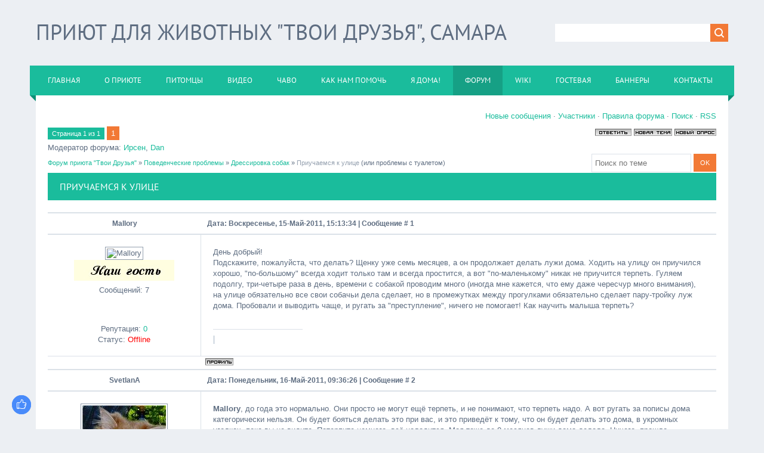

--- FILE ---
content_type: text/html; charset=UTF-8
request_url: http://zoopriut.ru/forum/43-788-1
body_size: 13869
content:
<!DOCTYPE html>
<html>
<head>
<script type="text/javascript" src="/?WsSRQ5v7DC3z4Ai3I3tdp1tAH7Xh%5ElySsnV5MST%21D4fg3CipBNPQYmB49gS%3BOfTmv3a%5EacKYveqvFWlmSG%3B5axahDRZX8CG74sZRGC%5EIRVt%5EU42dpabXA%3B%213uNwS8aZfxyvyxfADJyMVeR8GJNy%3BemEkCs%3BpZEMBUOUI3Cu4ODv7Z0kpLhVTOvziDC%3B%3BYsOnjKMif2bjMlOjUlGfTgoo"></script>
	<script type="text/javascript">new Image().src = "//counter.yadro.ru/hit;ucoznet?r"+escape(document.referrer)+(screen&&";s"+screen.width+"*"+screen.height+"*"+(screen.colorDepth||screen.pixelDepth))+";u"+escape(document.URL)+";"+Date.now();</script>
	<script type="text/javascript">new Image().src = "//counter.yadro.ru/hit;ucoz_desktop_ad?r"+escape(document.referrer)+(screen&&";s"+screen.width+"*"+screen.height+"*"+(screen.colorDepth||screen.pixelDepth))+";u"+escape(document.URL)+";"+Date.now();</script>
<meta charset="utf-8">
<title>Приучаемся к улице - Форум приюта &quot;Твои Друзья&quot;</title>
<meta name="viewport" content="width=device-width, initial-scale=1.0" />
<link type="text/css" rel="stylesheet" href="/_st/my.css" />


<script type="text/javascript">
var navTitle = 'Меню сайта';
</script>

	<link rel="stylesheet" href="/.s/src/base.min.css?v=051740" />
	<link rel="stylesheet" href="/.s/src/layer2.min.css?v=051740" />

	<script src="/.s/src/jquery-1.12.4.min.js"></script>
	
	<script src="/.s/src/uwnd.min.js?v=051740"></script>
	<link rel="stylesheet" href="/.s/src/ulightbox/ulightbox.min.css" />
	<link rel="stylesheet" href="/.s/src/social.css" />
	<script src="/.s/src/ulightbox/ulightbox.min.js"></script>
	<script>
/* --- UCOZ-JS-DATA --- */
window.uCoz = {"uLightboxType":1,"mod":"fr","site":{"id":"0priyutvsamare","domain":"zoopriut.ru","host":"priyutvsamare.ucoz.ru"},"module":"forum","country":"US","layerType":2,"ssid":"517704017435645777243","language":"ru","sign":{"7253":"Начать слайд-шоу","3125":"Закрыть","7251":"Запрошенный контент не может быть загружен. Пожалуйста, попробуйте позже.","5458":"Следующий","7254":"Изменить размер","7252":"Предыдущий","7287":"Перейти на страницу с фотографией.","5255":"Помощник"}};
/* --- UCOZ-JS-CODE --- */

	function Insert(qmid, user, text ) {
		user = user.replace(/\[/g, '\\[').replace(/\]/g, '\\]');
		if ( !!text ) {
			qmid = qmid.replace(/[^0-9]/g, "");
			paste("[quote="+user+";"+qmid+"]"+text+"[/quote]\n", 0);
		} else {
			_uWnd.alert('Выделите текст для цитирования', '', {w:230, h:80, tm:3000});
		}
	}

	function paste(text, flag ) {
		if ( document.selection && flag ) {
			document.addform.message.focus();
			document.addform.document.selection.createRange().text = text;
		} else {
			document.addform.message.value += text;
		}
	}

	function get_selection( ) {
		if ( window.getSelection ) {
			selection = window.getSelection().toString();
		} else if ( document.getSelection ) {
			selection = document.getSelection();
		} else {
			selection = document.selection.createRange().text;
		}
	}

	function pdel(id, n ) {
		if ( confirm('Вы подтверждаете удаление?') ) {
			(window.pDelBut = document.getElementById('dbo' + id))
				&& (pDelBut.width = pDelBut.height = 13) && (pDelBut.src = '/.s/img/ma/m/i2.gif');
			_uPostForm('', {url:'/forum/43-788-' + id + '-8-0-517704017435645777243', 't_pid': n});
		}
	}
 function uSocialLogin(t) {
			var params = {"vkontakte":{"height":400,"width":790},"ok":{"width":710,"height":390},"google":{"height":600,"width":700},"facebook":{"height":520,"width":950}};
			var ref = escape(location.protocol + '//' + ('zoopriut.ru' || location.hostname) + location.pathname + ((location.hash ? ( location.search ? location.search + '&' : '?' ) + 'rnd=' + Date.now() + location.hash : ( location.search || '' ))));
			window.open('/'+t+'?ref='+ref,'conwin','width='+params[t].width+',height='+params[t].height+',status=1,resizable=1,left='+parseInt((screen.availWidth/2)-(params[t].width/2))+',top='+parseInt((screen.availHeight/2)-(params[t].height/2)-20)+'screenX='+parseInt((screen.availWidth/2)-(params[t].width/2))+',screenY='+parseInt((screen.availHeight/2)-(params[t].height/2)-20));
			return false;
		}
		function TelegramAuth(user){
			user['a'] = 9; user['m'] = 'telegram';
			_uPostForm('', {type: 'POST', url: '/index/sub', data: user});
		}
function loginPopupForm(params = {}) { new _uWnd('LF', ' ', -250, -100, { closeonesc:1, resize:1 }, { url:'/index/40' + (params.urlParams ? '?'+params.urlParams : '') }) }
/* --- UCOZ-JS-END --- */
</script>

	<style>.UhideBlock{display:none; }</style>
</head>

<body>
<div id="utbr8214" rel="s726"></div>
<!--U1AHEADER1Z--><header>
<title>Приют для бездомных животных Твои Друзья, г. Самара</title>

	<link rel="stylesheet" href="/.s/src/base.min.css?v=051740" />
	<link rel="stylesheet" href="/.s/src/layer2.min.css?v=051740" />

	<script src="/.s/src/jquery-1.12.4.min.js"></script>
	
	<script src="/.s/src/uwnd.min.js?v=051740"></script>
	<link rel="stylesheet" href="/.s/src/ulightbox/ulightbox.min.css" />
	<link rel="stylesheet" href="/.s/src/social.css" />
	<script src="/.s/src/ulightbox/ulightbox.min.js"></script>
	<script>
/* --- UCOZ-JS-DATA --- */
window.uCoz = {"layerType":2,"sign":{"5255":"Помощник","7287":"Перейти на страницу с фотографией.","5458":"Следующий","7252":"Предыдущий","7254":"Изменить размер","3125":"Закрыть","7253":"Начать слайд-шоу","7251":"Запрошенный контент не может быть загружен. Пожалуйста, попробуйте позже."},"language":"ru","ssid":"517704017435645777243","site":{"id":"0priyutvsamare","host":"priyutvsamare.ucoz.ru","domain":"zoopriut.ru"},"uLightboxType":1,"mod":"fr","country":"US","module":"forum"};
/* --- UCOZ-JS-CODE --- */

	function Insert(qmid, user, text ) {
		user = user.replace(/\[/g, '\\[').replace(/\]/g, '\\]');
		if ( !!text ) {
			qmid = qmid.replace(/[^0-9]/g, "");
			paste("[quote="+user+";"+qmid+"]"+text+"[/quote]\n", 0);
		} else {
			_uWnd.alert('Выделите текст для цитирования', '', {w:230, h:80, tm:3000});
		}
	}

	function paste(text, flag ) {
		if ( document.selection && flag ) {
			document.addform.message.focus();
			document.addform.document.selection.createRange().text = text;
		} else {
			document.addform.message.value += text;
		}
	}

	function get_selection( ) {
		if ( window.getSelection ) {
			selection = window.getSelection().toString();
		} else if ( document.getSelection ) {
			selection = document.getSelection();
		} else {
			selection = document.selection.createRange().text;
		}
	}

	function pdel(id, n ) {
		if ( confirm('Вы подтверждаете удаление?') ) {
			(window.pDelBut = document.getElementById('dbo' + id))
				&& (pDelBut.width = pDelBut.height = 13) && (pDelBut.src = '/.s/img/ma/m/i2.gif');
			_uPostForm('', {url:'/forum/43-788-' + id + '-8-0-517704017435645777243', 't_pid': n});
		}
	}
 function uSocialLogin(t) {
			var params = {"ok":{"width":710,"height":390},"facebook":{"width":950,"height":520},"google":{"width":700,"height":600},"vkontakte":{"height":400,"width":790}};
			var ref = escape(location.protocol + '//' + ('zoopriut.ru' || location.hostname) + location.pathname + ((location.hash ? ( location.search ? location.search + '&' : '?' ) + 'rnd=' + Date.now() + location.hash : ( location.search || '' ))));
			window.open('/'+t+'?ref='+ref,'conwin','width='+params[t].width+',height='+params[t].height+',status=1,resizable=1,left='+parseInt((screen.availWidth/2)-(params[t].width/2))+',top='+parseInt((screen.availHeight/2)-(params[t].height/2)-20)+'screenX='+parseInt((screen.availWidth/2)-(params[t].width/2))+',screenY='+parseInt((screen.availHeight/2)-(params[t].height/2)-20));
			return false;
		}
		function TelegramAuth(user){
			user['a'] = 9; user['m'] = 'telegram';
			_uPostForm('', {type: 'POST', url: '/index/sub', data: user});
		}
 function uSocialLogin(t) {
			var params = {"vkontakte":{"height":400,"width":790},"ok":{"width":710,"height":390},"google":{"height":600,"width":700},"facebook":{"height":520,"width":950}};
			var ref = escape(location.protocol + '//' + ('zoopriut.ru' || location.hostname) + location.pathname + ((location.hash ? ( location.search ? location.search + '&' : '?' ) + 'rnd=' + Date.now() + location.hash : ( location.search || '' ))));
			window.open('/'+t+'?ref='+ref,'conwin','width='+params[t].width+',height='+params[t].height+',status=1,resizable=1,left='+parseInt((screen.availWidth/2)-(params[t].width/2))+',top='+parseInt((screen.availHeight/2)-(params[t].height/2)-20)+'screenX='+parseInt((screen.availWidth/2)-(params[t].width/2))+',screenY='+parseInt((screen.availHeight/2)-(params[t].height/2)-20));
			return false;
		}
		function TelegramAuth(user){
			user['a'] = 9; user['m'] = 'telegram';
			_uPostForm('', {type: 'POST', url: '/index/sub', data: user});
		}
function loginPopupForm(params = {}) { new _uWnd('LF', ' ', -250, -100, { closeonesc:1, resize:1 }, { url:'/index/40' + (params.urlParams ? '?'+params.urlParams : '') }) }
/* --- UCOZ-JS-END --- */
</script>

	<style>.UhideBlock{display:none; }</style>
<meta name="description" content="Приют для бездомных, брошенных и потерявшихся животных «Твои Друзья» ведет свою деятельность в городе Самара с 1989 г.">
<meta name="keywords" content="Самара, Твои Друзья, форум о животных, пристройство животных, фотографии собак, фотографии кошек, приют для собак, приют для животных, список приютов, бездомные животные, охрана бездомных животных, помощь брошенным животным, помощь приюту, ветеринарное законодательство, законы о животных, закон о жестокости по отношению к животным, ветеринарные статьи, общественная организация, благотворительная организация, взять щенка, собака в добрые руки, они ищут хозяина, потерялась собака, котята в хорошие руки,защита животных, общества защиты животных, создание, поддержка, администрирование сайтов, бесплатная доска объявлений о животных">
 <div class="wrapper">
 <div id="header">
 <div class="head-l">
 <div id="site-logo"><span class="site-l"><span class="site-n"><a href="http://zoopriut.ru/" title="Home"><!-- <logo> -->Приют для животных "Твои Друзья", Самара<!-- </logo> --></a></span></span></div>
 </div>
 <div class="head-r">
 <div id="sch-box"><div class="search-box">
		<div class="searchForm">
			<form onsubmit="this.sfSbm.disabled=true" method="get" style="margin:0" action="/search/">
				<div align="center" class="schQuery">
					<input type="text" name="q" maxlength="30" size="20" class="queryField" />
				</div>
				<div align="center" class="schBtn">
					<input type="submit" class="searchSbmFl" name="sfSbm" value="Найти" />
				</div>
				<input type="hidden" name="t" value="0">
			</form>
		</div></div></div>
 </div>
 <div class="clr"></div>
 <nav>
 <div id="catmenu">
 <!-- <sblock_nmenu> -->
<!-- <bc> --><div id="uNMenuDiv1" class="uMenuH"><ul class="uMenuRoot">
<li><a  href="/" ><span>Главная</span></a></li>
<li><a  href="/index/0-2" ><span>О приюте</span></a></li>
<li><a  href="/photo" ><span>Питомцы</span></a></li>
<li><a  href="/video" ><span>Видео</span></a></li>
<li><a  href="/faq" ><span>ЧаВо</span></a></li>
<li><a  href="/index/0-4" ><span>Как нам помочь</span></a></li>
<li><a  href="/forum/3-15-1" ><span>Я дома!</span></a></li>
<li><a class=" uMenuItemA" href="/forum" ><span>Форум</span></a></li>
<li><a  href="/publ" ><span>Wiki</span></a></li>
<li><a  href="/gb" ><span>Гостевая</span></a></li>
<li><a  href="/index/0-8" ><span>Баннеры</span></a></li>
<li><a  href="/index/0-7" ><span>Контакты</span></a></li></ul></div><!-- </bc> -->
<!-- </sblock_nmenu> -->
 <div class="clr"></div> 
 </div>
 </nav>
 <div class="clr"></div>
 </div>
 </div>
</header><!--/U1AHEADER1Z-->
<div class="wrapper">
 <!--U1PROMO1Z--><!--/U1PROMO1Z-->
 <div id="casing">
 <div class="forum-box">
 <div class="forumContent"><table border="0" cellpadding="0" height="30" cellspacing="0" width="100%">
<tr>
<td align="right">
<a class="fNavLink" href="/forum/0-0-1-34" rel="nofollow"><!--<s5209>-->Новые сообщения<!--</s>--></a> &middot; 
<a class="fNavLink" href="/forum/0-0-1-35" rel="nofollow"><!--<s5216>-->Участники<!--</s>--></a> &middot; 
<a class="fNavLink" href="/forum/0-0-0-36" rel="nofollow"><!--<s5166>-->Правила форума<!--</s>--></a> &middot; 
<a class="fNavLink" href="/forum/0-0-0-6" rel="nofollow"><!--<s3163>-->Поиск<!--</s>--></a> &middot; 
<a class="fNavLink" href="/forum/43-0-0-37" rel="nofollow">RSS</a></td>
</tr>
</table>

		

		<table class="ThrTopButtonsTbl" border="0" width="100%" cellspacing="0" cellpadding="0">
			<tr class="ThrTopButtonsRow1">
				<td width="50%" class="ThrTopButtonsCl11">
	<ul class="switches switchesTbl forum-pages">
		<li class="pagesInfo">Страница <span class="curPage">1</span> из <span class="numPages">1</span></li>
		 <li class="switchActive">1</li> 
	</ul></td>
				<td align="right" class="frmBtns ThrTopButtonsCl12"><div id="frmButns83"><a href="javascript:;" rel="nofollow" onclick="_uWnd.alert('Необходима авторизация для данного действия. Войдите или зарегистрируйтесь.','',{w:230,h:80,tm:3000});return false;"><img alt="" style="margin:0;padding:0;border:0;" title="Ответить" src="/.s/img/fr/bt/37/t_reply.gif" /></a> <a href="javascript:;" rel="nofollow" onclick="_uWnd.alert('Необходима авторизация для данного действия. Войдите или зарегистрируйтесь.','',{w:230,h:80,tm:3000});return false;"><img alt="" style="margin:0;padding:0;border:0;" title="Новая тема" src="/.s/img/fr/bt/37/t_new.gif" /></a> <a href="javascript:;" rel="nofollow" onclick="_uWnd.alert('Необходима авторизация для данного действия. Войдите или зарегистрируйтесь.','',{w:230,h:80,tm:3000});return false;"><img alt="" style="margin:0;padding:0;border:0;" title="Новый опрос" src="/.s/img/fr/bt/37/t_poll.gif" /></a></div></td></tr>
			<tr class="ThrTopButtonsRow2">
	<td class="forumModerBlock ThrTopButtonsCl21"><span class="moders-wrapper">Модератор форума: <a href="javascript:;" rel="nofollow" onclick="window.open('/index/8-0-%D0%98%D1%80%D1%81%D0%B5%D0%BD', 'up48', 'scrollbars=1,top=0,left=0,resizable=1,width=700,height=375'); return false;" class="forumModer">Ирсен</a>, <a href="javascript:;" rel="nofollow" onclick="window.open('/index/8-0-Dan', 'up48', 'scrollbars=1,top=0,left=0,resizable=1,width=700,height=375'); return false;" class="forumModer">Dan</a></span></td>
	<td class="ThrTopButtonsCl22">&nbsp;</td></tr>
		</table>
		
	<table class="ThrForumBarTbl" border="0" width="100%" cellspacing="0" cellpadding="0">
		<tr class="ThrForumBarRow1">
			<td class="forumNamesBar ThrForumBarCl11 breadcrumbs" style="padding-top:3px;padding-bottom:5px;">
				<a class="forumBar breadcrumb-item" href="/forum/">Форум приюта &quot;Твои Друзья&quot;</a>  <span class="breadcrumb-sep">&raquo;</span> <a class="forumBar breadcrumb-item" href="/forum/42">Поведенческие проблемы</a> <span class="breadcrumb-sep">&raquo;</span> <a class="forumBar breadcrumb-item" href="/forum/43">Дрессировка собак</a> <span class="breadcrumb-sep">&raquo;</span> <a class="forumBarA" href="/forum/43-788-1">Приучаемся к улице</a> <span class="thDescr">(или проблемы с туалетом)</span></td><td class="ThrForumBarCl12" >
	
	<script>
	function check_search(form ) {
		if ( form.s.value.length < 3 ) {
			_uWnd.alert('Вы ввели слишком короткий поисковой запрос.', '', { w:230, h:80, tm:3000 })
			return false
		}
		return true
	}
	</script>
	<form id="thread_search_form" onsubmit="return check_search(this)" action="/forum/43-788" method="GET">
		<input class="fastNav" type="submit" value="Ok" id="thread_search_button"><input type="text" name="s" value="" placeholder="Поиск по теме" id="thread_search_field"/>
	</form>
			</td></tr>
	</table>
		
		<div class="gDivLeft">
	<div class="gDivRight">
		<table class="gTable threadpage-posts-table" border="0" width="100%" cellspacing="1" cellpadding="0">
		<tr>
			<td class="gTableTop">
				<div style="float:right" class="gTopCornerRight"></div>
				<span class="forum-title">Приучаемся к улице</span>
				</td></tr><tr><td class="postSeparator"><div style="margin-bottom: 20px">
				<span style="display:none;" class="fpaping"></span>
			</div></td></tr><tr id="post26055"><td class="postFirst"><table border="0" width="100%" cellspacing="1" cellpadding="2" class="postTable">
<tr><td width="23%" class="postTdTop" align="center"><a class="postUser" href="javascript://" rel="nofollow" onClick="emoticon('[b]Mallory[/b],');return false;">Mallory</a></td><td class="postTdTop">Дата: Воскресенье, 15-Май-2011, 15:13:34 | Сообщение # <a rel="nofollow" name="26055" class="postNumberLink" href="javascript:;" onclick="prompt('Прямая ссылка к сообщению', 'http://zoopriut.ru/forum/43-788-26055-16-1305458014'); return false;">1</a></td></tr>
<tr><td class="postTdInfo" valign="top">
<img title="Mallory" class="userAvatar" src="https://1366331520.uid.me/avatar.jpg" border="0">
<div class="postRankIco"><img alt="" style="margin:0;padding:0;border:0;" name="groupIcon" src="http://zoopriut.ru/images/guest.jpg" title="Наш Гость" /></div>
<div class="numposts">Сообщений: <span="unp">7</span="unp"></div>

<br>
<br><br>
<div class="reputation">Репутация: <a title="Смотреть историю репутации" class="repHistory" href="javascript:;" rel="nofollow" onclick="new _uWnd('Rh', ' ', -400, 250, { closeonesc:1, maxh:300, minh:100 }, { url:'/index/9-2672'}); return false;"><span class="repNums">0</span></a> <br>

<div class="statusBlock">Статус: <span class="statusOffline">Offline</span></div>
 
</td><td class="posttdMessage" valign="top"><span class="ucoz-forum-post" id="ucoz-forum-post-26055" edit-url="">День добрый! <br /> Подскажите, пожалуйста, что делать? Щенку уже семь месяцев, а он продолжает делать лужи дома. Ходить на улицу он приучился хорошо, "по-большому" всегда ходит только там и всегда простится, а вот "по-маленькому" никак не приучится терпеть. Гуляем подолгу, три-четыре раза в день, времени с собакой проводим много (иногда мне кажется, что ему даже чересчур много внимания), на улице обязательно все свои собачьи дела сделает, но в промежутках между прогулками обязательно сделает пару-тройку луж дома. Пробовали и выводить чаще, и ругать за "преступление", ничего не помогает! Как научить малыша терпеть?</span>

<br><hr class="signatureHr" size="1" width="150" align="left"><span class="signatureView"><a class="link" href="http://flines.ru/" rel="nofollow" target="_blank"><img src="http://flines.ru/timelines/227630.jpg" border="0" alt=""/></a></span>
</td></tr>
<tr><td class="postBottom" align="center"> </td><td class="postBottom">
<table width="100%" border="0" cellpadding="0" cellspacing="0">
<tbody><tr><td><a href="javascript:;" rel="nofollow" onclick="window.open('/index/8-2672', 'up2672', 'scrollbars=1,top=0,left=0,resizable=1,width=700,height=375'); return false;"><img alt="" style="margin:0;padding:0;border:0;" src="/.s/img/fr/bt/37/p_profile.gif" title="Профиль пользователя" /></a>    </td><td style="padding-right: 15px;" align="right"> </td><td width="2%" align="right" nowrap="nowrap"><a class="goOnTop" href="javascript:scroll(0,0);"><img alt="" style="margin:0;padding:0;border:0;" src="/.s/img/fr/bt/37/p_up.gif" title="Вверх" /></a></td></tr>
</tbody></table></td></tr></tbody></table></td></tr><tr id="post26059"><td class="postRest2"><table border="0" width="100%" cellspacing="1" cellpadding="2" class="postTable">
<tr><td width="23%" class="postTdTop" align="center"><a class="postUser" href="javascript://" rel="nofollow" onClick="emoticon('[b]SvetlanA[/b],');return false;">SvetlanA</a></td><td class="postTdTop">Дата: Понедельник, 16-Май-2011, 09:36:26 | Сообщение # <a rel="nofollow" name="26059" class="postNumberLink" href="javascript:;" onclick="prompt('Прямая ссылка к сообщению', 'http://zoopriut.ru/forum/43-788-26059-16-1305524186'); return false;">2</a></td></tr>
<tr><td class="postTdInfo" valign="top">
<img title="SvetlanA" class="userAvatar" src="/avatar/11/834689.jpg" border="0">
<div class="postRankIco"><img alt="" style="margin:0;padding:0;border:0;" name="groupIcon" src="http://zoopriut.ru/images/friend.jpg" title="Наш Друг" /></div>
<div class="numposts">Сообщений: <span="unp">527</span="unp"></div>
<div class="postUserGroup"><b>Имя: Светлана</b></div>
<br>
<br><br>
<div class="reputation">Репутация: <a title="Смотреть историю репутации" class="repHistory" href="javascript:;" rel="nofollow" onclick="new _uWnd('Rh', ' ', -400, 250, { closeonesc:1, maxh:300, minh:100 }, { url:'/index/9-1213'}); return false;"><span class="repNums">16</span></a> <br>

<div class="statusBlock">Статус: <span class="statusOffline">Offline</span></div>
 
</td><td class="posttdMessage" valign="top"><span class="ucoz-forum-post" id="ucoz-forum-post-26059" edit-url=""><b>Mallory</b>, до года это нормально. Они просто не могут ещё терпеть, и не понимают, что терпеть надо. А вот ругать за пописы дома категорически нельзя. Он будет бояться делать это при вас, и это приведёт к тому, что он будет делать это дома, в укромных уголках, пока вы не видите. Потерпите немного, всё наладится. Моя тоже до 8 месяцев лужи дома делала. Ничего, прошло.</span>

<br><hr class="signatureHr" size="1" width="150" align="left"><span class="signatureView">Кошка - лучшее в мире животное. Собака - лучший в мире человек.</span>
</td></tr>
<tr><td class="postBottom" align="center"> </td><td class="postBottom">
<table width="100%" border="0" cellpadding="0" cellspacing="0">
<tbody><tr><td><a href="javascript:;" rel="nofollow" onclick="window.open('/index/8-1213', 'up1213', 'scrollbars=1,top=0,left=0,resizable=1,width=700,height=375'); return false;"><img alt="" style="margin:0;padding:0;border:0;" src="/.s/img/fr/bt/37/p_profile.gif" title="Профиль пользователя" /></a>    </td><td style="padding-right: 15px;" align="right"> </td><td width="2%" align="right" nowrap="nowrap"><a class="goOnTop" href="javascript:scroll(0,0);"><img alt="" style="margin:0;padding:0;border:0;" src="/.s/img/fr/bt/37/p_up.gif" title="Вверх" /></a></td></tr>
</tbody></table></td></tr></tbody></table></td></tr><tr id="post26062"><td class="postRest1"><table border="0" width="100%" cellspacing="1" cellpadding="2" class="postTable">
<tr><td width="23%" class="postTdTop" align="center"><a class="postUser" href="javascript://" rel="nofollow" onClick="emoticon('[b]Mallory[/b],');return false;">Mallory</a></td><td class="postTdTop">Дата: Понедельник, 16-Май-2011, 22:15:22 | Сообщение # <a rel="nofollow" name="26062" class="postNumberLink" href="javascript:;" onclick="prompt('Прямая ссылка к сообщению', 'http://zoopriut.ru/forum/43-788-26062-16-1305569722'); return false;">3</a></td></tr>
<tr><td class="postTdInfo" valign="top">
<img title="Mallory" class="userAvatar" src="https://1366331520.uid.me/avatar.jpg" border="0">
<div class="postRankIco"><img alt="" style="margin:0;padding:0;border:0;" name="groupIcon" src="http://zoopriut.ru/images/guest.jpg" title="Наш Гость" /></div>
<div class="numposts">Сообщений: <span="unp">7</span="unp"></div>

<br>
<br><br>
<div class="reputation">Репутация: <a title="Смотреть историю репутации" class="repHistory" href="javascript:;" rel="nofollow" onclick="new _uWnd('Rh', ' ', -400, 250, { closeonesc:1, maxh:300, minh:100 }, { url:'/index/9-2672'}); return false;"><span class="repNums">0</span></a> <br>

<div class="statusBlock">Статус: <span class="statusOffline">Offline</span></div>
 
</td><td class="posttdMessage" valign="top"><span class="ucoz-forum-post" id="ucoz-forum-post-26062" edit-url="">SvetlanA, спасибо, что успокоили. Просто мой прошлый опыт воспитания собак несколько отличался от нынешнего, и к полугодовалому возрасту уже никаких проблем не было. Надеюсь, скоро все наладится.</span>

<br><hr class="signatureHr" size="1" width="150" align="left"><span class="signatureView"><a class="link" href="http://flines.ru/" rel="nofollow" target="_blank"><img src="http://flines.ru/timelines/227630.jpg" border="0" alt=""/></a></span>
</td></tr>
<tr><td class="postBottom" align="center"> </td><td class="postBottom">
<table width="100%" border="0" cellpadding="0" cellspacing="0">
<tbody><tr><td><a href="javascript:;" rel="nofollow" onclick="window.open('/index/8-2672', 'up2672', 'scrollbars=1,top=0,left=0,resizable=1,width=700,height=375'); return false;"><img alt="" style="margin:0;padding:0;border:0;" src="/.s/img/fr/bt/37/p_profile.gif" title="Профиль пользователя" /></a>    </td><td style="padding-right: 15px;" align="right"> </td><td width="2%" align="right" nowrap="nowrap"><a class="goOnTop" href="javascript:scroll(0,0);"><img alt="" style="margin:0;padding:0;border:0;" src="/.s/img/fr/bt/37/p_up.gif" title="Вверх" /></a></td></tr>
</tbody></table></td></tr></tbody></table></td></tr><tr id="post26067"><td class="postRest2"><table border="0" width="100%" cellspacing="1" cellpadding="2" class="postTable">
<tr><td width="23%" class="postTdTop" align="center"><a class="postUser" href="javascript://" rel="nofollow" onClick="emoticon('[b]SvetlanA[/b],');return false;">SvetlanA</a></td><td class="postTdTop">Дата: Вторник, 17-Май-2011, 10:12:07 | Сообщение # <a rel="nofollow" name="26067" class="postNumberLink" href="javascript:;" onclick="prompt('Прямая ссылка к сообщению', 'http://zoopriut.ru/forum/43-788-26067-16-1305612727'); return false;">4</a></td></tr>
<tr><td class="postTdInfo" valign="top">
<img title="SvetlanA" class="userAvatar" src="/avatar/11/834689.jpg" border="0">
<div class="postRankIco"><img alt="" style="margin:0;padding:0;border:0;" name="groupIcon" src="http://zoopriut.ru/images/friend.jpg" title="Наш Друг" /></div>
<div class="numposts">Сообщений: <span="unp">527</span="unp"></div>
<div class="postUserGroup"><b>Имя: Светлана</b></div>
<br>
<br><br>
<div class="reputation">Репутация: <a title="Смотреть историю репутации" class="repHistory" href="javascript:;" rel="nofollow" onclick="new _uWnd('Rh', ' ', -400, 250, { closeonesc:1, maxh:300, minh:100 }, { url:'/index/9-1213'}); return false;"><span class="repNums">16</span></a> <br>

<div class="statusBlock">Статус: <span class="statusOffline">Offline</span></div>
 
</td><td class="posttdMessage" valign="top"><span class="ucoz-forum-post" id="ucoz-forum-post-26067" edit-url="">Конечно,наладится. Мы свою выводили по 5-6 раз ненадолго, и всё равно лужи случались. Потом стали гулять реже, но подолгу, бегали, прыгали, играли, в общем выматывали щена. Она во-первых, свои дела на улице по нескольку раз делала, а во-вторых спокойно терпела с утра до обеда, и с обеда до вечера. Стала больше спать, лужи дома постепенно прекратились, да и стены-мебель грызть стала гораздо меньше. <img rel="usm" src="http://zoopriut.ru/sml/wink1.gif" border="0" align="absmiddle" alt=";)" /></span>

<br><hr class="signatureHr" size="1" width="150" align="left"><span class="signatureView">Кошка - лучшее в мире животное. Собака - лучший в мире человек.</span>
</td></tr>
<tr><td class="postBottom" align="center"> </td><td class="postBottom">
<table width="100%" border="0" cellpadding="0" cellspacing="0">
<tbody><tr><td><a href="javascript:;" rel="nofollow" onclick="window.open('/index/8-1213', 'up1213', 'scrollbars=1,top=0,left=0,resizable=1,width=700,height=375'); return false;"><img alt="" style="margin:0;padding:0;border:0;" src="/.s/img/fr/bt/37/p_profile.gif" title="Профиль пользователя" /></a>    </td><td style="padding-right: 15px;" align="right"> </td><td width="2%" align="right" nowrap="nowrap"><a class="goOnTop" href="javascript:scroll(0,0);"><img alt="" style="margin:0;padding:0;border:0;" src="/.s/img/fr/bt/37/p_up.gif" title="Вверх" /></a></td></tr>
</tbody></table></td></tr></tbody></table></td></tr><tr id="post26069"><td class="postRest1"><table border="0" width="100%" cellspacing="1" cellpadding="2" class="postTable">
<tr><td width="23%" class="postTdTop" align="center"><a class="postUser" href="javascript://" rel="nofollow" onClick="emoticon('[b]Mallory[/b],');return false;">Mallory</a></td><td class="postTdTop">Дата: Вторник, 17-Май-2011, 17:51:44 | Сообщение # <a rel="nofollow" name="26069" class="postNumberLink" href="javascript:;" onclick="prompt('Прямая ссылка к сообщению', 'http://zoopriut.ru/forum/43-788-26069-16-1305640304'); return false;">5</a></td></tr>
<tr><td class="postTdInfo" valign="top">
<img title="Mallory" class="userAvatar" src="https://1366331520.uid.me/avatar.jpg" border="0">
<div class="postRankIco"><img alt="" style="margin:0;padding:0;border:0;" name="groupIcon" src="http://zoopriut.ru/images/guest.jpg" title="Наш Гость" /></div>
<div class="numposts">Сообщений: <span="unp">7</span="unp"></div>

<br>
<br><br>
<div class="reputation">Репутация: <a title="Смотреть историю репутации" class="repHistory" href="javascript:;" rel="nofollow" onclick="new _uWnd('Rh', ' ', -400, 250, { closeonesc:1, maxh:300, minh:100 }, { url:'/index/9-2672'}); return false;"><span class="repNums">0</span></a> <br>

<div class="statusBlock">Статус: <span class="statusOffline">Offline</span></div>
 
</td><td class="posttdMessage" valign="top"><span class="ucoz-forum-post" id="ucoz-forum-post-26069" edit-url="">Мы по 3-4 раза сейчас гуляем, по часу-полтора. Дома собака в основном спит, играет дома уже меньше - прогулок хватает. Пока научился терпеть ночь, во сколько бы мы не встали, в 6 или в 8. Потом почти до самого обеда пес дрыхнет, хотя, если один остается, то пару луж сделает. Гадит, в основном, если все дома и он активно носится по дому. Видимо, в это время он просто забывает, что надо потерпеть или лишний раз попроситься. А так, к режиму прогулок приучился хорошо, знает во сколько его точно выведут. На улице уже по нескольку раз писает, знает места, куда его специально для этого введут, а куда просто побегать и с собаками поиграть приводят. Будем ждать, когда окончательно "образумится" <img rel="usm" src="http://zoopriut.ru/sml/smile.gif" border="0" align="absmiddle" alt=":)" /></span>

<br><hr class="signatureHr" size="1" width="150" align="left"><span class="signatureView"><a class="link" href="http://flines.ru/" rel="nofollow" target="_blank"><img src="http://flines.ru/timelines/227630.jpg" border="0" alt=""/></a></span>
</td></tr>
<tr><td class="postBottom" align="center"> </td><td class="postBottom">
<table width="100%" border="0" cellpadding="0" cellspacing="0">
<tbody><tr><td><a href="javascript:;" rel="nofollow" onclick="window.open('/index/8-2672', 'up2672', 'scrollbars=1,top=0,left=0,resizable=1,width=700,height=375'); return false;"><img alt="" style="margin:0;padding:0;border:0;" src="/.s/img/fr/bt/37/p_profile.gif" title="Профиль пользователя" /></a>    </td><td style="padding-right: 15px;" align="right"> </td><td width="2%" align="right" nowrap="nowrap"><a class="goOnTop" href="javascript:scroll(0,0);"><img alt="" style="margin:0;padding:0;border:0;" src="/.s/img/fr/bt/37/p_up.gif" title="Вверх" /></a></td></tr>
</tbody></table></td></tr></tbody></table></td></tr><tr id="post27441"><td class="postRest2"><table border="0" width="100%" cellspacing="1" cellpadding="2" class="postTable">
<tr><td width="23%" class="postTdTop" align="center"><a class="postUser" href="javascript://" rel="nofollow" onClick="emoticon('[b]Cheshir[/b],');return false;">Cheshir</a></td><td class="postTdTop">Дата: Суббота, 17-Мар-2012, 20:09:44 | Сообщение # <a rel="nofollow" name="27441" class="postNumberLink" href="javascript:;" onclick="prompt('Прямая ссылка к сообщению', 'http://zoopriut.ru/forum/43-788-27441-16-1332000584'); return false;">6</a></td></tr>
<tr><td class="postTdInfo" valign="top">
<img title="Cheshir" class="userAvatar" src="/avatar/59/873328.gif" border="0">
<div class="postRankIco"><img alt="" style="margin:0;padding:0;border:0;" name="groupIcon" src="http://zoopriut.ru/images/guest.jpg" title="Наш Гость" /></div>
<div class="numposts">Сообщений: <span="unp">5</span="unp"></div>
<div class="postUserGroup"><b>Имя: Дина Р.</b></div>
<br>
<br><br>
<div class="reputation">Репутация: <a title="Смотреть историю репутации" class="repHistory" href="javascript:;" rel="nofollow" onclick="new _uWnd('Rh', ' ', -400, 250, { closeonesc:1, maxh:300, minh:100 }, { url:'/index/9-3391'}); return false;"><span class="repNums">0</span></a> <br>

<div class="statusBlock">Статус: <span class="statusOffline">Offline</span></div>
 
</td><td class="posttdMessage" valign="top"><span class="ucoz-forum-post" id="ucoz-forum-post-27441" edit-url="">Почитала и успокоилась <img rel="usm" src="http://zoopriut.ru/sml/smile.gif" border="0" align="absmiddle" alt=":)" /> Нам 4 месяца, я умом понимаю, что глупо требовать чего-то, но так хочется, чтобы уже все происходило вне дома <img rel="usm" src="http://zoopriut.ru/sml/laugh.gif" border="0" align="absmiddle" alt="^_^" /> На улице дела делает, у неё есть места, где она совершает туалет, но все равно придя домой - обязательно налудит лужу и сделает кучку. Причем заметила вот что: когда я весь день на работе - иногда за день всего 1 лужа, то есть собе видимо скучно ходить в туалет в одиночестве, нужны свидетели )))) А когда я дома весь день - у нас "Разлив Нила" происходит... <img rel="usm" src="http://zoopriut.ru/sml/guffaw.gif" border="0" align="absmiddle" alt=">(" /> Странная психология.... <img rel="usm" src="http://zoopriut.ru/sml/bubblegum.gif" border="0" align="absmiddle" alt="B)" /></span>


</td></tr>
<tr><td class="postBottom" align="center"> </td><td class="postBottom">
<table width="100%" border="0" cellpadding="0" cellspacing="0">
<tbody><tr><td><a href="javascript:;" rel="nofollow" onclick="window.open('/index/8-3391', 'up3391', 'scrollbars=1,top=0,left=0,resizable=1,width=700,height=375'); return false;"><img alt="" style="margin:0;padding:0;border:0;" src="/.s/img/fr/bt/37/p_profile.gif" title="Профиль пользователя" /></a>    </td><td style="padding-right: 15px;" align="right"> </td><td width="2%" align="right" nowrap="nowrap"><a class="goOnTop" href="javascript:scroll(0,0);"><img alt="" style="margin:0;padding:0;border:0;" src="/.s/img/fr/bt/37/p_up.gif" title="Вверх" /></a></td></tr>
</tbody></table></td></tr></tbody></table></td></tr><tr id="post27442"><td class="postRest1"><table border="0" width="100%" cellspacing="1" cellpadding="2" class="postTable">
<tr><td width="23%" class="postTdTop" align="center"><a class="postUser" href="javascript://" rel="nofollow" onClick="emoticon('[b]Ирсен[/b],');return false;">Ирсен</a></td><td class="postTdTop">Дата: Суббота, 17-Мар-2012, 20:32:22 | Сообщение # <a rel="nofollow" name="27442" class="postNumberLink" href="javascript:;" onclick="prompt('Прямая ссылка к сообщению', 'http://zoopriut.ru/forum/43-788-27442-16-1332001942'); return false;">7</a></td></tr>
<tr><td class="postTdInfo" valign="top">
<img title="Ирсен" class="userAvatar" src="/avatar/37/940488.jpg" border="0">
<div class="postRankIco"><img alt="" style="margin:0;padding:0;border:0;" name="groupIcon" src="http://zoopriut.ru/images/admin.jpg" title="Исполнитель желаний" /></div>
<div class="numposts">Сообщений: <span="unp">3281</span="unp"></div>
<div class="postUserGroup"><b>Имя: Ирина</b></div>
<br>
<br><br>
<div class="reputation">Репутация: <a title="Смотреть историю репутации" class="repHistory" href="javascript:;" rel="nofollow" onclick="new _uWnd('Rh', ' ', -400, 250, { closeonesc:1, maxh:300, minh:100 }, { url:'/index/9-1'}); return false;"><span class="repNums">46</span></a> <br>

<div class="statusBlock">Статус: <span class="statusOffline">Offline</span></div>
 
</td><td class="posttdMessage" valign="top"><span class="ucoz-forum-post" id="ucoz-forum-post-27442" edit-url=""><b>Cheshir</b>, у меня некоторые собаки до года прудонили дома <img src="http://zoopriut.ru/sml/connie_08.gif" border="0" alt=""/> А бассет - так вообще до 2,5</span>

<br><hr class="signatureHr" size="1" width="150" align="left"><span class="signatureView"><i>Подлинное нравственное испытание человечества, то наиглавнейшее испытание (спрятанное так глубоко, что ускользает от нашего взора) коренится в его отношении к тем, кто отдан ему во власть: к животным. И здесь человек терпит полный крах, настолько полный, что именно из него вытекают и все остальные.</i></span>
</td></tr>
<tr><td class="postBottom" align="center"> </td><td class="postBottom">
<table width="100%" border="0" cellpadding="0" cellspacing="0">
<tbody><tr><td><a href="javascript:;" rel="nofollow" onclick="window.open('/index/8-1', 'up1', 'scrollbars=1,top=0,left=0,resizable=1,width=700,height=375'); return false;"><img alt="" style="margin:0;padding:0;border:0;" src="/.s/img/fr/bt/37/p_profile.gif" title="Профиль пользователя" /></a>  <a href="javascript:;" rel="nofollow" onclick="window.top.location.href='mai'+'lto:'+'inf'+'o@zoo'+'priut.ru';return false;"><img alt="" style="margin:0;padding:0;border:0;" src="/.s/img/fr/bt/37/p_email.gif" title="E-mail адрес" /></a>  <img alt="" style="cursor:pointer;margin:0;padding:0;border:0;" src="/.s/img/fr/bt/37/p_icq.gif" title="ICQ: 1438038" onclick="prompt('ICQ number','1438038');" /></td><td style="padding-right: 15px;" align="right"> </td><td width="2%" align="right" nowrap="nowrap"><a class="goOnTop" href="javascript:scroll(0,0);"><img alt="" style="margin:0;padding:0;border:0;" src="/.s/img/fr/bt/37/p_up.gif" title="Вверх" /></a></td></tr>
</tbody></table></td></tr></tbody></table></td></tr><tr id="post27443"><td class="postRest2"><table border="0" width="100%" cellspacing="1" cellpadding="2" class="postTable">
<tr><td width="23%" class="postTdTop" align="center"><a class="postUser" href="javascript://" rel="nofollow" onClick="emoticon('[b]pipkina[/b],');return false;">pipkina</a></td><td class="postTdTop">Дата: Суббота, 17-Мар-2012, 22:50:05 | Сообщение # <a rel="nofollow" name="27443" class="postNumberLink" href="javascript:;" onclick="prompt('Прямая ссылка к сообщению', 'http://zoopriut.ru/forum/43-788-27443-16-1332010205'); return false;">8</a></td></tr>
<tr><td class="postTdInfo" valign="top">
<img title="pipkina" class="userAvatar" src="/avatar/41/487763.gif" border="0">
<div class="postRankIco"><img alt="" style="margin:0;padding:0;border:0;" name="groupIcon" src="http://zoopriut.ru/images/friend.jpg" title="Наш Друг" /></div>
<div class="numposts">Сообщений: <span="unp">143</span="unp"></div>
<div class="postUserGroup"><b>Имя: Светлана</b></div>
<br>
<br><br>
<div class="reputation">Репутация: <a title="Смотреть историю репутации" class="repHistory" href="javascript:;" rel="nofollow" onclick="new _uWnd('Rh', ' ', -400, 250, { closeonesc:1, maxh:300, minh:100 }, { url:'/index/9-780'}); return false;"><span class="repNums">7</span></a> <br>

<div class="statusBlock">Статус: <span class="statusOffline">Offline</span></div>
 
</td><td class="posttdMessage" valign="top"><span class="ucoz-forum-post" id="ucoz-forum-post-27443" edit-url="">На улице бурно хвалим, дома-ругаем. Мне такой метод помог, до этого месяца полтора-два моя Бертка прудила повсюду, я психовала страшно, казалось, этому не будет конца. Но потом как-то все само собой наладилось у нас. Она у меня теперь иной раз на 12 часов, пока я на работе, на узелок все завязывает )</span>


</td></tr>
<tr><td class="postBottom" align="center"> </td><td class="postBottom">
<table width="100%" border="0" cellpadding="0" cellspacing="0">
<tbody><tr><td><a href="javascript:;" rel="nofollow" onclick="window.open('/index/8-780', 'up780', 'scrollbars=1,top=0,left=0,resizable=1,width=700,height=375'); return false;"><img alt="" style="margin:0;padding:0;border:0;" src="/.s/img/fr/bt/37/p_profile.gif" title="Профиль пользователя" /></a>    <img alt="" style="cursor:pointer;margin:0;padding:0;border:0;" src="/.s/img/fr/bt/37/p_icq.gif" title="ICQ: 152829" onclick="prompt('ICQ number','152829');" /></td><td style="padding-right: 15px;" align="right"> </td><td width="2%" align="right" nowrap="nowrap"><a class="goOnTop" href="javascript:scroll(0,0);"><img alt="" style="margin:0;padding:0;border:0;" src="/.s/img/fr/bt/37/p_up.gif" title="Вверх" /></a></td></tr>
</tbody></table></td></tr></tbody></table></td></tr><tr id="post27445"><td class="postRest1"><table border="0" width="100%" cellspacing="1" cellpadding="2" class="postTable">
<tr><td width="23%" class="postTdTop" align="center"><a class="postUser" href="javascript://" rel="nofollow" onClick="emoticon('[b]Cheshir[/b],');return false;">Cheshir</a></td><td class="postTdTop">Дата: Суббота, 17-Мар-2012, 23:41:51 | Сообщение # <a rel="nofollow" name="27445" class="postNumberLink" href="javascript:;" onclick="prompt('Прямая ссылка к сообщению', 'http://zoopriut.ru/forum/43-788-27445-16-1332013311'); return false;">9</a></td></tr>
<tr><td class="postTdInfo" valign="top">
<img title="Cheshir" class="userAvatar" src="/avatar/59/873328.gif" border="0">
<div class="postRankIco"><img alt="" style="margin:0;padding:0;border:0;" name="groupIcon" src="http://zoopriut.ru/images/guest.jpg" title="Наш Гость" /></div>
<div class="numposts">Сообщений: <span="unp">5</span="unp"></div>
<div class="postUserGroup"><b>Имя: Дина Р.</b></div>
<br>
<br><br>
<div class="reputation">Репутация: <a title="Смотреть историю репутации" class="repHistory" href="javascript:;" rel="nofollow" onclick="new _uWnd('Rh', ' ', -400, 250, { closeonesc:1, maxh:300, minh:100 }, { url:'/index/9-3391'}); return false;"><span class="repNums">0</span></a> <br>

<div class="statusBlock">Статус: <span class="statusOffline">Offline</span></div>
 
</td><td class="posttdMessage" valign="top"><span class="ucoz-forum-post" id="ucoz-forum-post-27445" edit-url=""><!--uzquote--><div class="bbQuoteBlock"><div class="bbQuoteName" style="padding-left:5px;font-size:7pt"><b>Quote</b> (<span class="qName"><!--qn-->pipkina<!--/qn--></span>)</div><div class="quoteMessage" style="border:1px inset;max-height:200px;overflow:auto;height:expression(this.scrollHeight<5?this.style.height:scrollHeight>200?'200px':''+(this.scrollHeight+5)+'px');"><!--uzq-->я психовала страшно, казалось, этому не будет конца. <!--/uzq--></div></div><!--/uzquote--> - как я Вас понимаю ))))) Мне кажется, что конца просто не будет и я подохну в этих лужах <img rel="usm" src="http://zoopriut.ru/sml/laugh.gif" border="0" align="absmiddle" alt="^_^" /> А самое интересное - собака у меня "малопьющая", я иногда поражаюсь, как можно вообще не пить воду весь день?? И тем не менее лужи размером с Байкал <img rel="usm" src="http://zoopriut.ru/sml/laugh.gif" border="0" align="absmiddle" alt="^_^" /> <br /> <!--uzquote--><div class="bbQuoteBlock"><div class="bbQuoteName" style="padding-left:5px;font-size:7pt"><b>Quote</b> (<span class="qName"><!--qn-->Ирсен<!--/qn--></span>)</div><div class="quoteMessage" style="border:1px inset;max-height:200px;overflow:auto;height:expression(this.scrollHeight<5?this.style.height:scrollHeight>200?'200px':''+(this.scrollHeight+5)+'px');"><!--uzq-->А бассет - так вообще до 2,5<!--/uzq--></div></div><!--/uzquote--> - жесть.... <img rel="usm" src="http://zoopriut.ru/sml/sad.gif" border="0" align="absmiddle" alt=":(" /></span>


</td></tr>
<tr><td class="postBottom" align="center"> </td><td class="postBottom">
<table width="100%" border="0" cellpadding="0" cellspacing="0">
<tbody><tr><td><a href="javascript:;" rel="nofollow" onclick="window.open('/index/8-3391', 'up3391', 'scrollbars=1,top=0,left=0,resizable=1,width=700,height=375'); return false;"><img alt="" style="margin:0;padding:0;border:0;" src="/.s/img/fr/bt/37/p_profile.gif" title="Профиль пользователя" /></a>    </td><td style="padding-right: 15px;" align="right"> </td><td width="2%" align="right" nowrap="nowrap"><a class="goOnTop" href="javascript:scroll(0,0);"><img alt="" style="margin:0;padding:0;border:0;" src="/.s/img/fr/bt/37/p_up.gif" title="Вверх" /></a></td></tr>
</tbody></table></td></tr></tbody></table></td></tr><tr id="post27446"><td class="postRest2"><table border="0" width="100%" cellspacing="1" cellpadding="2" class="postTable">
<tr><td width="23%" class="postTdTop" align="center"><a class="postUser" href="javascript://" rel="nofollow" onClick="emoticon('[b]Ирсен[/b],');return false;">Ирсен</a></td><td class="postTdTop">Дата: Суббота, 17-Мар-2012, 23:50:46 | Сообщение # <a rel="nofollow" name="27446" class="postNumberLink" href="javascript:;" onclick="prompt('Прямая ссылка к сообщению', 'http://zoopriut.ru/forum/43-788-27446-16-1332013846'); return false;">10</a></td></tr>
<tr><td class="postTdInfo" valign="top">
<img title="Ирсен" class="userAvatar" src="/avatar/37/940488.jpg" border="0">
<div class="postRankIco"><img alt="" style="margin:0;padding:0;border:0;" name="groupIcon" src="http://zoopriut.ru/images/admin.jpg" title="Исполнитель желаний" /></div>
<div class="numposts">Сообщений: <span="unp">3281</span="unp"></div>
<div class="postUserGroup"><b>Имя: Ирина</b></div>
<br>
<br><br>
<div class="reputation">Репутация: <a title="Смотреть историю репутации" class="repHistory" href="javascript:;" rel="nofollow" onclick="new _uWnd('Rh', ' ', -400, 250, { closeonesc:1, maxh:300, minh:100 }, { url:'/index/9-1'}); return false;"><span class="repNums">46</span></a> <br>

<div class="statusBlock">Статус: <span class="statusOffline">Offline</span></div>
 
</td><td class="posttdMessage" valign="top"><span class="ucoz-forum-post" id="ucoz-forum-post-27446" edit-url=""><!--uzquote--><div class="bbQuoteBlock"><div class="bbQuoteName" style="padding-left:5px;font-size:7pt"><b>Quote</b> (<span class="qName"><!--qn-->pipkina<!--/qn--></span>)</div><div class="quoteMessage" style="border:1px inset;max-height:200px;overflow:auto;height:expression(this.scrollHeight<5?this.style.height:scrollHeight>200?'200px':''+(this.scrollHeight+5)+'px');"><!--uzq-->дома-ругаем<!--/uzq--></div></div><!--/uzquote--> <br /> У меня Филимон сделал такой вывод: его ругают за то, что лужу видно. И со спокойной совестью дудонил за диван. <s>Нет тела нет дела.</s> Я несколько дней не могла понять, откуда такая вонь <img src="http://zoopriut.ru/sml/whistle.gif" border="0" alt=""/> По моему опыту помогают только частые прогулки. Каждый день по пять-шесть раз. Если нет времени, то только терпеть и ждать пока само собой все наладится.</span>

<br><hr class="signatureHr" size="1" width="150" align="left"><span class="signatureView"><i>Подлинное нравственное испытание человечества, то наиглавнейшее испытание (спрятанное так глубоко, что ускользает от нашего взора) коренится в его отношении к тем, кто отдан ему во власть: к животным. И здесь человек терпит полный крах, настолько полный, что именно из него вытекают и все остальные.</i></span>
</td></tr>
<tr><td class="postBottom" align="center"> </td><td class="postBottom">
<table width="100%" border="0" cellpadding="0" cellspacing="0">
<tbody><tr><td><a href="javascript:;" rel="nofollow" onclick="window.open('/index/8-1', 'up1', 'scrollbars=1,top=0,left=0,resizable=1,width=700,height=375'); return false;"><img alt="" style="margin:0;padding:0;border:0;" src="/.s/img/fr/bt/37/p_profile.gif" title="Профиль пользователя" /></a>  <a href="javascript:;" rel="nofollow" onclick="window.top.location.href='mai'+'lto:'+'inf'+'o@zoo'+'priut.ru';return false;"><img alt="" style="margin:0;padding:0;border:0;" src="/.s/img/fr/bt/37/p_email.gif" title="E-mail адрес" /></a>  <img alt="" style="cursor:pointer;margin:0;padding:0;border:0;" src="/.s/img/fr/bt/37/p_icq.gif" title="ICQ: 1438038" onclick="prompt('ICQ number','1438038');" /></td><td style="padding-right: 15px;" align="right"> </td><td width="2%" align="right" nowrap="nowrap"><a class="goOnTop" href="javascript:scroll(0,0);"><img alt="" style="margin:0;padding:0;border:0;" src="/.s/img/fr/bt/37/p_up.gif" title="Вверх" /></a></td></tr>
</tbody></table></td></tr></tbody></table></td></tr><tr id="post27451"><td class="postRest1"><table border="0" width="100%" cellspacing="1" cellpadding="2" class="postTable">
<tr><td width="23%" class="postTdTop" align="center"><a class="postUser" href="javascript://" rel="nofollow" onClick="emoticon('[b]pipkina[/b],');return false;">pipkina</a></td><td class="postTdTop">Дата: Воскресенье, 18-Мар-2012, 17:14:09 | Сообщение # <a rel="nofollow" name="27451" class="postNumberLink" href="javascript:;" onclick="prompt('Прямая ссылка к сообщению', 'http://zoopriut.ru/forum/43-788-27451-16-1332076449'); return false;">11</a></td></tr>
<tr><td class="postTdInfo" valign="top">
<img title="pipkina" class="userAvatar" src="/avatar/41/487763.gif" border="0">
<div class="postRankIco"><img alt="" style="margin:0;padding:0;border:0;" name="groupIcon" src="http://zoopriut.ru/images/friend.jpg" title="Наш Друг" /></div>
<div class="numposts">Сообщений: <span="unp">143</span="unp"></div>
<div class="postUserGroup"><b>Имя: Светлана</b></div>
<br>
<br><br>
<div class="reputation">Репутация: <a title="Смотреть историю репутации" class="repHistory" href="javascript:;" rel="nofollow" onclick="new _uWnd('Rh', ' ', -400, 250, { closeonesc:1, maxh:300, minh:100 }, { url:'/index/9-780'}); return false;"><span class="repNums">7</span></a> <br>

<div class="statusBlock">Статус: <span class="statusOffline">Offline</span></div>
 
</td><td class="posttdMessage" valign="top"><span class="ucoz-forum-post" id="ucoz-forum-post-27451" edit-url=""><b>Cheshir</b>, еще понаблюдайте за собакой, когда начинает суетиться или, как моя, например, начинает дышать через пасть, высунув язык-это верный признак, чтоб хватать в охапку и бежать на улицу. Мы в свое время так бегали )) сейчас уже смешно, а раньше и лифт, и лестничные площадки мыть приходилось, по причине малой скорости хозяйки <img rel="usm" src="http://zoopriut.ru/sml/guffaw.gif" border="0" align="absmiddle" alt=">(" /> Зато дома уже ни-ни <img rel="usm" src="http://zoopriut.ru/sml/smile.gif" border="0" align="absmiddle" alt=":)" /></span>


</td></tr>
<tr><td class="postBottom" align="center"> </td><td class="postBottom">
<table width="100%" border="0" cellpadding="0" cellspacing="0">
<tbody><tr><td><a href="javascript:;" rel="nofollow" onclick="window.open('/index/8-780', 'up780', 'scrollbars=1,top=0,left=0,resizable=1,width=700,height=375'); return false;"><img alt="" style="margin:0;padding:0;border:0;" src="/.s/img/fr/bt/37/p_profile.gif" title="Профиль пользователя" /></a>    <img alt="" style="cursor:pointer;margin:0;padding:0;border:0;" src="/.s/img/fr/bt/37/p_icq.gif" title="ICQ: 152829" onclick="prompt('ICQ number','152829');" /></td><td style="padding-right: 15px;" align="right"> </td><td width="2%" align="right" nowrap="nowrap"><a class="goOnTop" href="javascript:scroll(0,0);"><img alt="" style="margin:0;padding:0;border:0;" src="/.s/img/fr/bt/37/p_up.gif" title="Вверх" /></a></td></tr>
</tbody></table></td></tr></tbody></table></td></tr><tr id="post27453"><td class="postRest2"><table border="0" width="100%" cellspacing="1" cellpadding="2" class="postTable">
<tr><td width="23%" class="postTdTop" align="center"><a class="postUser" href="javascript://" rel="nofollow" onClick="emoticon('[b]N@sten@[/b],');return false;">N@sten@</a></td><td class="postTdTop">Дата: Воскресенье, 18-Мар-2012, 20:00:17 | Сообщение # <a rel="nofollow" name="27453" class="postNumberLink" href="javascript:;" onclick="prompt('Прямая ссылка к сообщению', 'http://zoopriut.ru/forum/43-788-27453-16-1332086417'); return false;">12</a></td></tr>
<tr><td class="postTdInfo" valign="top">
<img title="N@sten@" class="userAvatar" src="/avatar/35/9394-074864.jpg" border="0">
<div class="postRankIco"><img alt="" style="margin:0;padding:0;border:0;" name="groupIcon" src="http://zoopriut.ru/images/friend.jpg" title="Наш Друг" /></div>
<div class="numposts">Сообщений: <span="unp">755</span="unp"></div>
<div class="postUserGroup"><b>Имя: Анастасия</b></div>
<br>
<br><br>
<div class="reputation">Репутация: <a title="Смотреть историю репутации" class="repHistory" href="javascript:;" rel="nofollow" onclick="new _uWnd('Rh', ' ', -400, 250, { closeonesc:1, maxh:300, minh:100 }, { url:'/index/9-819'}); return false;"><span class="repNums">23</span></a> <br>

<div class="statusBlock">Статус: <span class="statusOffline">Offline</span></div>
 
</td><td class="posttdMessage" valign="top"><span class="ucoz-forum-post" id="ucoz-forum-post-27453" edit-url=""><!--uzquote--><div class="bbQuoteBlock"><div class="bbQuoteName" style="padding-left:5px;font-size:7pt"><b>Quote</b> (<span class="qName"><!--qn-->Cheshir<!--/qn--></span>)</div><div class="quoteMessage" style="border:1px inset;max-height:200px;overflow:auto;height:expression(this.scrollHeight<5?this.style.height:scrollHeight>200?'200px':''+(this.scrollHeight+5)+'px');"><!--uzq--> А когда я дома весь день - у нас "Разлив Нила" происходит... <!--/uzq--></div></div><!--/uzquote--> <br /> Так без Вас она по большей части спит, а с Вами столько разных занятий, вот и метаболизм активнее происходит, отсюда и большее количество продуктов жизнедеятельности появляется. Это не только у щенков, но и у взрослых животных бывает.</span>

<br><hr class="signatureHr" size="1" width="150" align="left"><span class="signatureView"><a class="link" href="http://www.minidog.info" rel="nofollow" target="_blank"><img src="http://www.minidog.info/lines/line_2247_beg_keri_time_1187726400_col_000000_text_633365356561323065656631663265306532656266666535663232306631653265656538323066316562653565346662.gif" border="0" alt=""/></a> <br /> <a class="link" href="http://line.onn.su" rel="nofollow" target="_blank"><img src="http://line.onn.su/zoo/line_g13_beg_88_time_1253044800_text_cce8eaeae820e6e8e2b8f220e220eceee5ec20e4eeece5.gif" border="0" alt=""/></a></span>
</td></tr>
<tr><td class="postBottom" align="center"> </td><td class="postBottom">
<table width="100%" border="0" cellpadding="0" cellspacing="0">
<tbody><tr><td><a href="javascript:;" rel="nofollow" onclick="window.open('/index/8-819', 'up819', 'scrollbars=1,top=0,left=0,resizable=1,width=700,height=375'); return false;"><img alt="" style="margin:0;padding:0;border:0;" src="/.s/img/fr/bt/37/p_profile.gif" title="Профиль пользователя" /></a>  <a href="javascript:;" rel="nofollow" onclick="window.top.location.href='mai'+'lto:'+'ana'+'stasi'+'ya.f88@mail.ru';return false;"><img alt="" style="margin:0;padding:0;border:0;" src="/.s/img/fr/bt/37/p_email.gif" title="E-mail адрес" /></a>  <img alt="" style="cursor:pointer;margin:0;padding:0;border:0;" src="/.s/img/fr/bt/37/p_icq.gif" title="ICQ: 402569478" onclick="prompt('ICQ number','402569478');" /></td><td style="padding-right: 15px;" align="right"> </td><td width="2%" align="right" nowrap="nowrap"><a class="goOnTop" href="javascript:scroll(0,0);"><img alt="" style="margin:0;padding:0;border:0;" src="/.s/img/fr/bt/37/p_up.gif" title="Вверх" /></a></td></tr>
</tbody></table></td></tr></tbody></table></td></tr></table></div></div><div class="gDivBottomLeft"></div><div class="gDivBottomCenter"></div><div class="gDivBottomRight"></div>
		<table class="ThrBotTbl" border="0" width="100%" cellspacing="0" cellpadding="0">
			<tr class="ThrBotRow1"><td colspan="2" class="bottomPathBar ThrBotCl11" style="padding-top:2px;">
	<table class="ThrForumBarTbl" border="0" width="100%" cellspacing="0" cellpadding="0">
		<tr class="ThrForumBarRow1">
			<td class="forumNamesBar ThrForumBarCl11 breadcrumbs" style="padding-top:3px;padding-bottom:5px;">
				<a class="forumBar breadcrumb-item" href="/forum/">Форум приюта &quot;Твои Друзья&quot;</a>  <span class="breadcrumb-sep">&raquo;</span> <a class="forumBar breadcrumb-item" href="/forum/42">Поведенческие проблемы</a> <span class="breadcrumb-sep">&raquo;</span> <a class="forumBar breadcrumb-item" href="/forum/43">Дрессировка собак</a> <span class="breadcrumb-sep">&raquo;</span> <a class="forumBarA" href="/forum/43-788-1">Приучаемся к улице</a> <span class="thDescr">(или проблемы с туалетом)</span></td><td class="ThrForumBarCl12" >
	
	<script>
	function check_search(form ) {
		if ( form.s.value.length < 3 ) {
			_uWnd.alert('Вы ввели слишком короткий поисковой запрос.', '', { w:230, h:80, tm:3000 })
			return false
		}
		return true
	}
	</script>
	<form id="thread_search_form" onsubmit="return check_search(this)" action="/forum/43-788" method="GET">
		<input class="fastNav" type="submit" value="Ok" id="thread_search_button"><input type="text" name="s" value="" placeholder="Поиск по теме" id="thread_search_field"/>
	</form>
			</td></tr>
	</table></td></tr>
			<tr class="ThrBotRow2"><td class="ThrBotCl21" width="50%">
	<ul class="switches switchesTbl forum-pages">
		<li class="pagesInfo">Страница <span class="curPage">1</span> из <span class="numPages">1</span></li>
		 <li class="switchActive">1</li> 
	</ul></td><td class="ThrBotCl22" align="right" nowrap="nowrap"><form name="navigation" style="margin:0px"><table class="navigationTbl" border="0" cellspacing="0" cellpadding="0"><tr class="navigationRow1"><td class="fFastNavTd navigationCl11" >
		<select class="fastNav" name="fastnav"><option class="fastNavMain" value="0">Главная страница форума</option><option class="fastNavCat"   value="4">Жизнь приюта в вопросах и ответах</option><option class="fastNavForum" value="5">&nbsp;&nbsp;&nbsp;&nbsp; Приют: день за днём</option><option class="fastNavForum" value="46">&nbsp;&nbsp;&nbsp;&nbsp; Как пристроить животное в приют</option><option class="fastNavForum" value="20">&nbsp;&nbsp;&nbsp;&nbsp; Наш приют и СМИ</option><option class="fastNavForum" value="45">&nbsp;&nbsp;&nbsp;&nbsp; Наши контакты с администрацией города и области</option><option class="fastNavForum" value="15">&nbsp;&nbsp;&nbsp;&nbsp; Бездомные животные</option><option class="fastNavForum" value="36">&nbsp;&nbsp;&nbsp;&nbsp; Наши листовки</option><option class="fastNavForum" value="26">&nbsp;&nbsp;&nbsp;&nbsp; Переписка с коллегами</option><option class="fastNavForum" value="18">&nbsp;&nbsp;&nbsp;&nbsp; Законы о животных</option><option class="fastNavCat"   value="9">Скорая ветеринарная помощь</option><option class="fastNavForum" value="10">&nbsp;&nbsp;&nbsp;&nbsp; Скорая доврачебная помощь</option><option class="fastNavForum" value="16">&nbsp;&nbsp;&nbsp;&nbsp; Вакцинация</option><option class="fastNavForum" value="35">&nbsp;&nbsp;&nbsp;&nbsp; Стерилизация и кастрация</option><option class="fastNavForum" value="17">&nbsp;&nbsp;&nbsp;&nbsp; Траволечение и гомеопатия</option><option class="fastNavCat"   value="23">Советы по содержанию животных</option><option class="fastNavForum" value="11">&nbsp;&nbsp;&nbsp;&nbsp; Уход за животным в доме</option><option class="fastNavForum" value="22">&nbsp;&nbsp;&nbsp;&nbsp; Здоровое питание</option><option class="fastNavForum" value="21">&nbsp;&nbsp;&nbsp;&nbsp; Старость питомца</option><option class="fastNavForum" value="25">&nbsp;&nbsp;&nbsp;&nbsp; Небольшой ликбез</option><option class="fastNavForum" value="27">&nbsp;&nbsp;&nbsp;&nbsp; Юридические аспекты</option><option class="fastNavForum" value="34">&nbsp;&nbsp;&nbsp;&nbsp; Если Ваш питомец потерялся</option><option class="fastNavCat"   value="42">Поведенческие проблемы</option><option class="fastNavForumA" value="43" selected>&nbsp;&nbsp;&nbsp;&nbsp; Дрессировка собак</option><option class="fastNavForum" value="44">&nbsp;&nbsp;&nbsp;&nbsp; Коррекция поведения у кошек</option><option class="fastNavCat"   value="7">Наши увлечения</option><option class="fastNavForum" value="8">&nbsp;&nbsp;&nbsp;&nbsp; Творчество и хобби наших форумчан</option><option class="fastNavForum" value="33">&nbsp;&nbsp;&nbsp;&nbsp; Виртуальные экскурсии</option><option class="fastNavForum" value="12">&nbsp;&nbsp;&nbsp;&nbsp; Всякий полезный софт</option><option class="fastNavForum" value="24">&nbsp;&nbsp;&nbsp;&nbsp; Книги о животных</option><option class="fastNavCat"   value="1">Болталка</option><option class="fastNavForum" value="3">&nbsp;&nbsp;&nbsp;&nbsp; Общение на разные темы</option><option class="fastNavForum" value="30">&nbsp;&nbsp;&nbsp;&nbsp; Словесные игры</option><option class="fastNavForum" value="19">&nbsp;&nbsp;&nbsp;&nbsp; Юмор</option><option class="fastNavForum" value="32">&nbsp;&nbsp;&nbsp;&nbsp; Религия о животных</option><option class="fastNavCat"   value="13">Финансовые вопросы</option><option class="fastNavForum" value="14">&nbsp;&nbsp;&nbsp;&nbsp; Финансовые отчёты</option><option class="fastNavCat"   value="2">Связь с администрацией форума</option><option class="fastNavForum" value="6">&nbsp;&nbsp;&nbsp;&nbsp; Вопрос администратору сайта</option><option class="fastNavCat"   value="28">Кладовка</option><option class="fastNavForum" value="29">&nbsp;&nbsp;&nbsp;&nbsp; Архив форума</option></select>
		<input class="fastNav" type="button" value="Ok" onclick="top.location.href='/forum/'+(document.navigation.fastnav.value!='0'?document.navigation.fastnav.value:'');" />
		</td></tr></table></form></td></tr>
			<tr class="ThrBotRow3"><td class="ThrBotCl31"><div class="fFastLogin" style="padding-top:5px;padding-bottom:5px;"><input class="fastLogBt" type="button" value="Быстрый вход" onclick="loginPopupForm();" /></div></td><td class="ThrBotCl32" align="right" nowrap="nowrap"><form method="post" action="/forum/" style="margin:0px"><table class="FastSearchTbl" border="0" cellspacing="0" cellpadding="0"><tr class="FastSearchRow1"><td class="fFastSearchTd FastSearchCl11" >Поиск: <input class="fastSearch" type="text" style="width:150px" name="kw" placeholder="keyword" size="20" maxlength="60" /><input class="fastSearch" type="submit" value="Ok" /></td></tr></table><input type="hidden" name="a" value="6" /></form></td></tr>
		</table>
		</div><br />
 <div class="clr"></div>
 </div>
 </div>
</div>
<footer>
 <div id="footer"><!-- uSocial -->
<script async src="https://usocial.pro/usocial/usocial.js?v=6.1.4" data-script="usocial" charset="utf-8"></script>
<div class="uSocial-Share" data-pid="4e5fad3817fc84413845276b4b54c7a6" data-type="share" data-options="round-rect,style1,default,bottom,slide-up,size24,eachCounter1,counter0,upArrow-right" data-social="vk,ok,fb,twi,telegram,gPlus,bookmarks" data-mobile="vi,wa,sms"></div>
<!-- /uSocial -->
 <div class="wrapper">
 <div class="foot-l"><!-- <copy> -->Copyright <a href="mailto:info@zoopriut.ru">Irsen</a> &copy; 2025<!-- </copy> --></div>
 <div class="foot-r"><!--LiveInternet counter--><script type="text/javascript">
document.write("<a href='//www.liveinternet.ru/click' "+
"target=_blank><img src='//counter.yadro.ru/hit?t26.15;r"+
escape(document.referrer)+((typeof(screen)=="undefined")?"":
";s"+screen.width+"*"+screen.height+"*"+(screen.colorDepth?
screen.colorDepth:screen.pixelDepth))+";u"+escape(document.URL)+
";h"+escape(document.title.substring(0,150))+";"+Math.random()+
"' alt='' title='LiveInternet: показано число посетителей за"+
" сегодня' "+
"border='0' width='88' height='15'><\/a>")
</script><!--/LiveInternet--> <!-- "' --><span class="pbjWoJYu"><a href="https://www.ucoz.ru/"><img style="width:80px; height:15px;" src="/.s/img/cp/svg/8.svg" alt="" /></a></span><!-- Yandex.Metrika counter --><script src="//mc.yandex.ru/metrika/watch.js" type="text/javascript"></script><script type="text/javascript">try { var yaCounter17794732 = new Ya.Metrika({id:17794732});}catch(e) { }</script><noscript><div><img src="//mc.yandex.ru/watch/17794732" style="position:absolute; left:-9999px;" alt="" /></div></noscript><!-- /Yandex.Metrika counter --></div>
 <div class="clr"></div>
 </div>
 </div>
</footer>
<script type="text/javascript" src="/.s/t/1322/ui.js"></script>

</body>
</html><!-- uSocial -->
<script async src="https://usocial.pro/usocial/usocial.js?v=6.0.0" data-script="usocial" charset="utf-8"></script>
<div class="uSocial-Share" data-pid="4e5fad3817fc84413845276b4b54c7a6" data-type="share" data-options="round-rect,style1,default,bottom,slide-up,size24,eachCounter1,counter0,upArrow-right" data-social="vk,ok,fb,twi,telegram,gPlus,bookmarks" data-mobile="vi,wa,sms"></div>
<!-- /uSocial --><script>
		var uSocial = document.querySelectorAll(".uSocial-Share") || [];
			for (var i = 0; i < uSocial.length; i++) {
				if (uSocial[i].parentNode.style.display === 'none') {
					uSocial[i].parentNode.style.display = '';
				}
			}
	</script>
<!-- 0.20281 (s726) -->

--- FILE ---
content_type: application/javascript; charset=UTF-8
request_url: http://zoopriut.ru/.s/t/1322/ui.js
body_size: 1279
content:
$(function($){  
    $('#catmenu').prepend('<div class="nav-head"><div class="icon"><span></span><span></span><span></span><span></span></div><a href="#">'+navTitle+'</a></div>');
    var parentLi = $('#catmenu li.uWithSubmenu');
    $('> a',parentLi).after('<em>+</em>');
    $('> em',parentLi).click(function(){
        if ( $(this).text() == '+') {
          $(this).parent().addClass('over');
          $(this).text('-');
        } else {
          $(this).parent().removeClass('over');
          $(this).text('+');
        }
    });
    $('.nav-head').click(function(){
        $(this).toggleClass('over');
        return false;
    });
});
$(function($){
      $('.sidebox ul.cat-tree').removeAttr('style').removeClass('cat-tree');
    var sdLi = $('.sidebox li:has(ul)').addClass('parent-li');
    $(sdLi).each(function() {
            $(this).prepend('<em>+</em>');
        });
    $('> em',sdLi).click(function() {     
        if ( $(this).text() == '+') {
          $(this).parent().addClass('over');
          $(this).text('-');
        } else {
          $(this).parent().removeClass('over');
          $(this).text('+');
        }
    });
});
$('.site-n a').click(function(e){
        if ($('span', this).hasClass('uz-signs')) {
        e.preventDefault()
    }
});